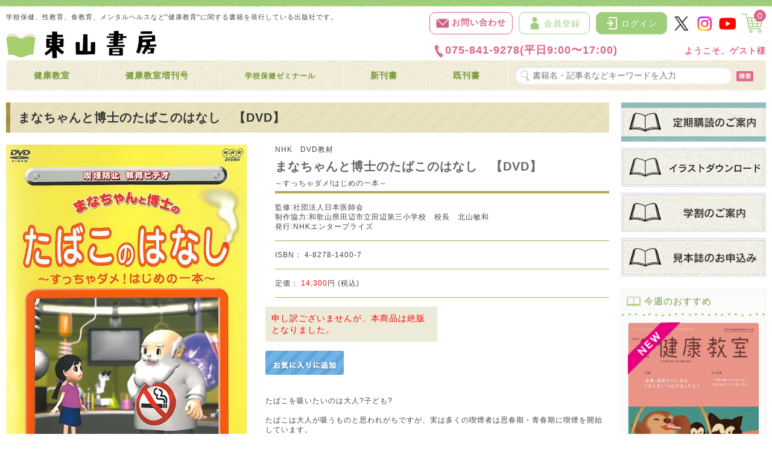

--- FILE ---
content_type: text/html; charset=UTF-8
request_url: https://www.higashiyama.co.jp/products/detail/308
body_size: 88956
content:
<!doctype html>
<html lang="ja">
<head prefix="og: https://ogp.me/ns# fb: https://ogp.me/ns/fb# product: https://ogp.me/ns/product#">
    <meta charset="utf-8">
    <meta name="viewport" content="width=device-width, initial-scale=1, shrink-to-fit=no">
    <meta name="eccube-csrf-token" content="9cec61365a3db9490b849b9d.10Dr7VZ_pcDI59i50Dd6uS5nMAA6SXhmTY-Q3YEaLEw.mXiPmh42_I6L17n2mGE_82QqRHdvJz0sC7-9u81MQSD6cLGkGEzr9KO36A">
    <title>東山書房 / まなちゃんと博士のたばこのはなし　【DVD】</title>
                            <meta property="og:title" content="まなちゃんと博士のたばこのはなし　【DVD】" />
    <meta property="og:image" content="https://www.higashiyama.co.jp/html/upload/save_image/12171041_5490df4838a1c.jpg" />
    <meta property="product:price:amount" content="14300"/>
    <meta property="product:price:currency" content="JPY"/>
    <meta property="product:product_link" content="https://www.higashiyama.co.jp/products/detail/308"/>
    <meta property="product:retailer_title" content="東山書房"/>
            <meta name="robots" content="noindex">
    
<meta property="og:type" content="og:product"/>
<meta property="og:site_name" content="東山書房"/>
    <meta name="description" content="たばこを吸いたいのは大人?子ども? 　
たばこは大人が吸うものと思われがちですが、実は多くの喫煙者は思春期・青春期に喫煙を開始しています。
この映像教材は、日本医師会の監修のもと、子どもたちが「たばこを吸わない人生」を選ぶよう、喫煙が身">
    <meta property="og:description" content="たばこを吸いたいのは大人?子ども? 　
たばこは大人が吸うものと思われがちですが、実は多くの喫煙者は思春期・青春期に喫煙を開始しています。
この映像教材は、日本医師会の監修のもと、子どもたちが「たばこを吸わない人生」を選ぶよう、喫煙が身"/>
                <meta property="og:url" content="https://www.higashiyama.co.jp/products/detail/308"/>
    <link rel="canonical" href="https://www.higashiyama.co.jp/products/detail/308" />
    
                    <link rel="icon" href="/html/user_data/assets/img/common/favicon.ico">
    <link rel="stylesheet" href="https://use.fontawesome.com/releases/v5.3.1/css/all.css" integrity="sha384-mzrmE5qonljUremFsqc01SB46JvROS7bZs3IO2EmfFsd15uHvIt+Y8vEf7N7fWAU" crossorigin="anonymous">
    <link rel="stylesheet" href="/html/template/default/assets/css/style.css">
        <script src="/html/bundle/front.bundle.js"></script>
        <style>
        .slick-slider {
            margin-bottom: 30px;
        }

        .slick-dots {
            position: absolute;
            bottom: -45px;
            display: block;
            width: 100%;
            padding: 0;
            list-style: none;
            text-align: center;
        }

        .slick-dots li {
            position: relative;
            display: inline-block;
            width: 20px;
            height: 20px;
            margin: 0 5px;
            padding: 0;

            cursor: pointer;
        }

        .slick-dots li button {
            font-size: 0;
            line-height: 0;
            display: block;
            width: 20px;
            height: 20px;
            padding: 5px;
            cursor: pointer;
            color: transparent;
            border: 0;
            outline: none;
            background: transparent;
        }

        .slick-dots li button:hover,
        .slick-dots li button:focus {
            outline: none;
        }

        .slick-dots li button:hover:before,
        .slick-dots li button:focus:before {
            opacity: 1;
        }

        .slick-dots li button:before {
            content: " ";
            line-height: 20px;
            position: absolute;
            top: 0;
            left: 0;
            width: 12px;
            height: 12px;
            text-align: center;
            opacity: .25;
            background-color: #719933;
            border-radius: 50%;

        }

        .slick-dots li.slick-active button:before {
            opacity: .75;
            background-color: #719933;
        }

        .slick-dots li button.thumbnail img {
            width: 0;
            height: 0;
        }
        .other_recommend_area .slick-prev:before {
            content: '<';
            color: green;
            font-weight: bold;
        }
        .other_recommend_area .slick-next:before {
            content: '>';
            color: green;
            font-weight: bold;
        }
        .other_recommend_area .slick-slide{
            padding: 0 8px 0 0;
        }
        .ec-productRole .ec-productRole__description{
            margin-top: 20px;
            font-size: 14px;
        }
        .ec-productRole .ec-productRole__description .sub_area:not(:first-child){
            margin-top: 20px;
        }
    </style>
    <script>
        $(function() {
            $.ajaxSetup({
                'headers': {
                    'ECCUBE-CSRF-TOKEN': $('meta[name="eccube-csrf-token"]').attr('content')
                }
            });
        });
    </script>
                    <link rel="stylesheet" href="/html/user_data/assets/css/reset.css">
        <link rel="stylesheet" href="/html/user_data/assets/css/cmm.css">
    <link rel="stylesheet" href="/html/user_data/assets/css/table.css">
    <link rel="stylesheet" href="/html/user_data/assets/css/contents.css">
    <link rel="stylesheet" href="/html/user_data/assets/css/customize.css">
    <!-- Google tag (gtag.js) -->
    <script async src="https://www.googletagmanager.com/gtag/js?id=G-XN5ME52Y23"></script>
    <script>
    window.dataLayer = window.dataLayer || []; function gtag(){dataLayer.push(arguments);} gtag('js', new Date()); gtag('config', 'G-XN5ME52Y23');
    </script>
</head>
<body id="page_product_detail" class="product_page">


<div class="ec-layoutRole">
                <header class="ec-layoutRole__header">
                <!-- ▼【4系・新規】ヘッダー -->
            <style>
	.popup_mypage {
		font-size: small;
		width: auto;
		min-width: 100px;
		padding: 10px;
		display: none;
		position: absolute;
		line-height: 1.2;
		top: 45px;
		right:55px;
		z-index: 15;
		background: #fff;
		border: #9ece7a solid 1px;
		border-radius: 2px;
		-webkit-border-radius: 2px;
		-moz-border-radius: 2px;
	}
	.popup_mypage p:first-child {
		line-height: 1.3;
		margin-bottom: 0.5em;
	}
	.popup_cart {
		font-size: small;
		width: auto;
		min-width: 120px;
		padding: 10px;
		display: none;
		position: absolute;
		top: 45px;
		right:5px;
		z-index: 15;
		background: #fff;
		border: #9ece7a solid 1px;
		border-radius: 2px;
		-webkit-border-radius: 2px;
		-moz-border-radius: 2px;
	}
	.popup_cart .product_type {
		margin-bottom: 5px;
	}
	.popup_cart div:last-child {
		margin-bottom: 0;
	}
	.popup_mypage a,
	.popup_cart a {
		text-decoration: underline;
	}

	.popup_mypage h2,
	.popup_cart h2 {
		font-size: 1.2em;
	}
	.quantity,
	.money {
		font-size: 14px;
		font-weight: bold;
	}
</style>
<script>
	$(function() {
		var $body = $('body');
		var $window = $(window);

		$window.on('scroll', function() {
			var scrollTop = $window.scrollTop();
			var windowWidth = $window.width();

			// 画面幅が768px未満の場合
			if (windowWidth < 768) {
			if (scrollTop > 10) {
				if (!$body.hasClass('header-fixed')) {
				$body.addClass('header-fixed');
				}
			} else {
				if ($body.hasClass('header-fixed')) {
				$body.removeClass('header-fixed');
				}
			}
			}
			// 画面幅が768px以上の場合
			else if (windowWidth < 880) {
			if (scrollTop > 20) {
				if (!$body.hasClass('header-fixed')) {
				$body.addClass('header-fixed');
				}
			} else {
				if ($body.hasClass('header-fixed')) {
				$body.removeClass('header-fixed');
				}
			}
			}
		});
		$window.on('load resize', function() {
			var windowWidth = $window.width();
			var scrollTop = $window.scrollTop();

			// 画面幅が768px未満の場合
			if (windowWidth < 768) {
			if (scrollTop <= 10 && $body.hasClass('header-fixed')) {
				$body.removeClass('header-fixed');
			}
			}
			// 画面幅が768px以上、880px未満の場合
			else if (windowWidth < 880) {
			if (scrollTop <= 20 && $body.hasClass('header-fixed')) {
				$body.removeClass('header-fixed');
			}
			} 
			// 画面幅が880px以上の場合
			else {
			if ($body.hasClass('header-fixed')) {
				$body.removeClass('header-fixed');
			}
			}
		});
	});
</script>
<div id="header_wrap" class="clearfix">
	<div id="header">
		<div class="only-pc__880">
			<div class="header-top flex">
				<h1 id="site_description">学校保健、性教育、食教育、メンタルヘルスなど"健康教育"に関する書籍を発行している出版社です。</h1>
				<div class="header-top__list">
					<ul class="flex">
						<li class="contact-mail"><a href="https://www.higashiyama.co.jp/contact" ><img src="/html/user_data/assets/img/icon/icon_mail_red.png" alt="メールフォームへ" />お問い合わせ</a></li>
													<li class="mypage-btn"><a href="https://www.higashiyama.co.jp/entry"><img src="/html/user_data/assets/img/common/btn_mypage.png" alt="会員登録">会員登録</a></li>
							<li class="login-btn"><a href="https://www.higashiyama.co.jp/mypage/"><img src="/html/user_data/assets/img/common/btn_login.png" alt="ログイン">ログイン</a></li>
												<li class="sns-link"><a href="https://twitter.com/higashiyama_pub" target="_blank"><img src="/html/user_data/assets/img/icon/icon_x.png" alt="公式X"></a></li>
						<li class="sns-link"><a href="https://www.instagram.com/higashiyama_pub" target="_blank"><img src="/html/user_data/assets/img/icon/icon_insta.png" alt="公式インスタグラム"></a></li>
						<li class="sns-link"><a href="https://www.youtube.com/channel/UCleuOBiUeXjnRTIOhC8-4YQ/featured" target="_blank"><img src="/html/user_data/assets/img/icon/icon_youtube.png" alt="youtube"></a></li>
						<li id="cart-btn"><a href="https://www.higashiyama.co.jp/cart"><img src="/html/user_data/assets/img/common/btn_cart.png" alt="カート"><span class="ec-cartNavi__badge">0</span></a></li>
					</ul>
					<div class="header-top__bottom">
						<div class="flex">
							<p class="contact-tel"><a href="tel:0758419278" ><img src="/html/user_data/assets/img/icon/icon_tel_red.png" alt="電話番号" />075-841-9278(平日9:00〜17:00)</a></p>
														<p class="welcome">ようこそ、ゲスト様</p>
													</div>
					</div>
				</div>
			</div>
		</div>
		<div class="header-menu flex">
			<div class="ec-headerNavSP" id="trigger">
                <i class="fas fa-bars"></i>
            </div>
			<h2 id="site_logo">
				<a href="https://www.higashiyama.co.jp/">
					<img src="/html/user_data/assets/img/common/logo.jpg" alt="東山書房">
				</a>
			</h2>
			<div class="header_utility">
				<div class="header-btnicon only-sp__880">
					<ul class="flex">
													<li class="mypage-btn"><a href="https://www.higashiyama.co.jp/entry"><img src="/html/user_data/assets/img/common/btn_mypage.png" alt="会員登録"></a></li>
							<li class="login-btn"><a href="https://www.higashiyama.co.jp/mypage/"><img src="/html/user_data/assets/img/common/btn_login.png" alt="ログイン"></a></li>
							<li id="cart-btn"><a href="https://www.higashiyama.co.jp/cart"><img src="/html/user_data/assets/img/common/btn_cart.png" alt="カート"><span class="ec-cartNavi__badge">0</span></a></li>
											</ul>
				</div>
			</div>
		</div>
	</div>
</div>
        <!-- ▲【4系・新規】ヘッダー -->

        </header>
    
                <div class="ec-layoutRole__contentTop">
                <!-- ▼ヘッダー用メニュー (商品検索) -->
            <style>
</style>

<script>
$(function(){
    $(".search_table dd.search_window input").focus(function() {
        if($(".search_table dd.search_window").hasClass('focus')){
            $(".search_table dd.search_window").removeClass('focus');
            $(".search_table dd.search_window").addClass('focus');
        }else{
        $(".search_table dd.search_window").addClass('focus');
        }
    });
    $(".search_table dd.search_window input").focusout(function() {
        if($(".search_table dd.search_window").hasClass('focus')){
            $(".search_table dd.search_window").removeClass('focus');
        }
    });
});
</script>

                            																																																																																																																																																																																																		            																																																														        																																																																																																																																																														        																																																																										                                

<div class="main_navi flex">
	<ul class="sf-menu flex">
		<li class="first">
			<a href="https://www.higashiyama.co.jp/products/list?category_id=1">健康教室</a>
			<ul>
							<li class="cfirst"><a href="https://www.higashiyama.co.jp/products/list?category_id=61">2025年度</a></li>
							<li class="cfirst"><a href="https://www.higashiyama.co.jp/products/list?category_id=59">2024年度</a></li>
							<li class="cfirst"><a href="https://www.higashiyama.co.jp/products/list?category_id=56">2023年度</a></li>
							<li class="cfirst"><a href="https://www.higashiyama.co.jp/products/list?category_id=49">2022年度</a></li>
							<li class="cfirst"><a href="https://www.higashiyama.co.jp/products/list?category_id=47">2021年度</a></li>
							<li class="cfirst"><a href="https://www.higashiyama.co.jp/products/list?category_id=44">2020年度</a></li>
							<li class="cfirst"><a href="https://www.higashiyama.co.jp/products/list?category_id=43">2019年度</a></li>
							<li class="cfirst"><a href="https://www.higashiyama.co.jp/products/list?category_id=42">2018年度</a></li>
							<li class="cfirst"><a href="https://www.higashiyama.co.jp/products/list?category_id=40">2017年度</a></li>
							<li class="cfirst"><a href="https://www.higashiyama.co.jp/products/list?category_id=38">2016年度</a></li>
							<li class="cfirst"><a href="https://www.higashiyama.co.jp/products/list?category_id=36">2015年度</a></li>
							<li class="cfirst"><a href="https://www.higashiyama.co.jp/products/list?category_id=11">2014年度</a></li>
							<li class="cfirst"><a href="https://www.higashiyama.co.jp/products/list?category_id=10">2013年度</a></li>
							<li class="cfirst"><a href="https://www.higashiyama.co.jp/products/list?category_id=9">2012年度</a></li>
							<li class="cfirst"><a href="https://www.higashiyama.co.jp/products/list?category_id=4">2011年度</a></li>
							<li class="cfirst"><a href="https://www.higashiyama.co.jp/products/list?category_id=3">2010年度</a></li>
						</ul>
		</li>
		<li>
			<a href="https://www.higashiyama.co.jp/products/list?category_id=2">健康教室増刊号</a>
			<ul>
				<li class="cfirst"><a href="https://www.higashiyama.co.jp/products/list?category_id=2">健康教室増刊号</a></li>
			</ul>
		</li>
		<li>
			<a href="/seminar" target="_blank"><span class="small">学校保健ゼミナール</span></a>
		</li>
		<li>
			<a href="/products/tag?id=1">新刊書</a>
			<ul>
				<li class="cfirst"><a href="/products/tag?id=1">新刊書</a></li>
			</ul>
		</li>
		<li>
			<a href="/products/tag?id=2">既刊書</a>
			<ul>
				<li class="cfirst">
					<a href="https://www.higashiyama.co.jp/products/list?category_id=6">養護教諭向け</a>
					<ul>
											<li class="cfirst"><a href="https://www.higashiyama.co.jp/products/list?category_id=12">養護教諭の職務</a></li>
											<li class="cfirst"><a href="https://www.higashiyama.co.jp/products/list?category_id=13">保健指導・保健教育</a></li>
											<li class="cfirst"><a href="https://www.higashiyama.co.jp/products/list?category_id=14">健康相談・メンタルヘルス</a></li>
											<li class="cfirst"><a href="https://www.higashiyama.co.jp/products/list?category_id=15">救急処置・病気の予防</a></li>
											<li class="cfirst"><a href="https://www.higashiyama.co.jp/products/list?category_id=16">性教育・薬物乱用防止教育</a></li>
											<li class="cfirst"><a href="https://www.higashiyama.co.jp/products/list?category_id=17">歯と口の健康</a></li>
											<li class="cfirst"><a href="https://www.higashiyama.co.jp/products/list?category_id=18">食育・栄養指導</a></li>
											<li class="cfirst"><a href="https://www.higashiyama.co.jp/products/list?category_id=19">クイズ・カット集・掲示物</a></li>
											<li class="cfirst"><a href="https://www.higashiyama.co.jp/products/list?category_id=20">養護教諭必携シリーズ</a></li>
											<li class="cfirst"><a href="https://www.higashiyama.co.jp/products/list?category_id=21">養護教諭講座</a></li>
											<li class="cfirst"><a href="https://www.higashiyama.co.jp/products/list?category_id=22">マルチメディア</a></li>
											<li class="cfirst"><a href="https://www.higashiyama.co.jp/products/list?category_id=23">保健簿・保健日誌</a></li>
											<li class="cfirst"><a href="https://www.higashiyama.co.jp/products/list?category_id=24">その他</a></li>
										</ul>
				</li>
				<li>
					<a href="https://www.higashiyama.co.jp/products/list?category_id=7">栄養教諭・職員向け</a>
					<ul>
											<li class="cfirst"><a href="https://www.higashiyama.co.jp/products/list?category_id=25">食育・栄養指導</a></li>
											<li class="cfirst"><a href="https://www.higashiyama.co.jp/products/list?category_id=26">歯と口の健康</a></li>
											<li class="cfirst"><a href="https://www.higashiyama.co.jp/products/list?category_id=27">クイズ・カット集・掲示物</a></li>
											<li class="cfirst"><a href="https://www.higashiyama.co.jp/products/list?category_id=28">マルチメディア</a></li>
											<li class="cfirst"><a href="https://www.higashiyama.co.jp/products/list?category_id=29">その他</a></li>
										</ul>
				</li>
				<li>
					<a href="https://www.higashiyama.co.jp/products/list?category_id=8">その他</a>
					<ul>
											<li class="cfirst"><a href="https://www.higashiyama.co.jp/products/list?category_id=41">マルチメディア</a></li>
											<li class="cfirst"><a href="https://www.higashiyama.co.jp/products/list?category_id=30">文部科学省刊行書</a></li>
											<li class="cfirst"><a href="https://www.higashiyama.co.jp/products/list?category_id=31">大学教科書</a></li>
											<li class="cfirst"><a href="https://www.higashiyama.co.jp/products/list?category_id=32">奈良教育大学ブックレットシリーズ</a></li>
											<li class="cfirst"><a href="https://www.higashiyama.co.jp/products/list?category_id=33">社会福祉士養成シリーズ</a></li>
											<li class="cfirst"><a href="https://www.higashiyama.co.jp/products/list?category_id=34">その他</a></li>
										</ul>
				</li>
			</ul>
		</li>
		<li class="last search-area">
            <form id="search_form" method="get" class="searchform" action="/products/list">
                <dl class="search_table flex">
                    <dd class="search_window">
                        <input type="search" name="name" maxlength="50" class="search-name" placeholder="書籍名・記事名などキーワードを入力" />
                    </dd>
                    <dd class="search_btn only-pc">
                        <button class="ec-headerSearch__keywordBtn" type="submit">
                            <img class="hover_change_image" src="/html/user_data/assets/img/common/btn_header_search.png" alt="検索">
                        </button>
                    </dd>
                </dl>
			</form>
		</li>
	</ul>
</div>
        <!-- ▲ヘッダー用メニュー (商品検索) -->

        </div>
    
    <div class="ec-layoutRole__contents">
                
                                    
        <main class="ec-layoutRole__mainWithColumn">
                                        <div class="ec-layoutRole__mainTop">
                        <!-- ▼[商品一覧]商品カテゴリー一覧4 -->
            <link rel="stylesheet" type="text/css" href="/html/plugin/AddOnForCategory42/assets/css/category4.css">


        <!-- ▲[商品一覧]商品カテゴリー一覧4 -->

                </div>
            
                        <div class="ec-productRole">

    <h2 class="title">まなちゃんと博士のたばこのはなし　【DVD】</h2>

    <div class="ec-grid2">
        <div class="ec-grid2__cell" id="detailphotobloc">
            <div class="ec-sliderItemRole">
                <div class="item_visual">
                                            <div class="slide-item"><img src="/html/upload/save_image/12171041_5490df4838a1c.jpg" alt="まなちゃんと博士のたばこのはなし　【DVD】" width="550" height="550"></div>
                                    </div>
            </div>
        </div>
        <div class="ec-grid2__cell" id="detailrightbloc">
            <div class="ec-productRole__profile">
                <div class="ec-productRole__title">
                    <p class="subtitle">NHK　DVD教材</p>
                    <h3 class="ec-headingTitle">まなちゃんと博士のたばこのはなし　【DVD】</h3>
                    <p class="subtitle">～すっちゃダメ!はじめの一本～</p>
                </div>

                                                                                    <div class="ec-productRole__author">
                        監修:社団法人日本医師会<br />
制作協力:和歌山県田辺市立田辺第三小学校　校長　北山敏和<br />
発行:NHKエンタープライズ
                    </div>
                                                                    <div class="ec-productRole__code">
                        ISBN： <span class="product-code-default">4-8278-1400-7</span>
                    </div>
                
                                <div class="ec-productRole__price">
                    <div class="ec-price">
                        <span class="ec-productRole__pricePrice">定価：
                                                            <span class="ec-price__price"><span class="sale_price">14,300</span>円</span>
                                                        <span class="ec-price__tax">(税込)</span>
                        </span>
                    </div>
                </div>
                <!--★ポイント★-->
                            </div>
            <div class="productRole__cartarea">
                <form action="https://www.higashiyama.co.jp/products/add_cart/308" method="post" id="form1" name="form1">
                                            <div class="ec-productRole__btn">
                            <div class="attention">
                                                                                                                                                                                                                                                                        申し訳ございませんが、本商品は絶版となりました。
                                                            </div>
                        </div>
                    
                    <input type="hidden" id="product_id" name="product_id" value="308" /><input type="hidden" id="ProductClass" name="ProductClass" value="316" /><input type="hidden" id="_token" name="_token" value="10a7b37293e0e14a76264ecc893224.PVMJXn0Vm75dBYq-w8KsJ2G-uO1jzEeag_mI3Fz9aA8.YhdAOh9f3_1qdN2OgvTNFC7c6I8PoTXv28Gx7TuHXDtMBUpnCEPO62Vm7Q" />
                </form>
                <div class="ec-modal">
                    <div class="ec-modal-overlay">
                        <div class="ec-modal-wrap">
                            <span class="ec-modal-close"><span class="ec-icon"><img src="/html/template/default/assets/icon/cross-dark.svg" alt=""/></span></span>
                            <div id="ec-modal-header" class="text-center">カートに追加しました。</div>
                            <div class="ec-modal-box">
                                <div class="ec-role">
                                    <span class="ec-inlineBtn--cancel">お買い物を続ける</span>
                                    <a href="https://www.higashiyama.co.jp/cart" class="ec-inlineBtn--action">カートへ進む</a>
                                </div>
                            </div>
                        </div>
                    </div>
                </div>
            </div>
            <div class="sub_cart_area flex">
                <!--★定期購読-->
                                                                                                                                                                                                                                                                                                                                                                                                                <!--★立ち読み-->
                                <!--★お気に入り登録★-->
                                <div class="favorite_btn">
                    <form action="https://www.higashiyama.co.jp/products/add_favorite/308" method="post">
                        <div class="ec-productRole__btn">
                                                    <button type="submit" id="favorite" class="ec-blockBtn--cancel" aria-label="お気に入りに追加">
                                <img src="/html/user_data/assets/img/button/btn_favorite_on.png" alt="お気に入り登録済" />
                            </button>
                                                </div>
                    </form>
                </div>
                            </div>
                        <div class="ec-productRole__description main_comment">たばこを吸いたいのは大人?子ども? 　<br /><br />
たばこは大人が吸うものと思われがちですが、実は多くの喫煙者は思春期・青春期に喫煙を開始しています。<br /><br />
この映像教材は、日本医師会の監修のもと、子どもたちが「たばこを吸わない人生」を選ぶよう、喫煙が身体に与える影響や禁煙の取り組みなどを、NHKで放送された実験映像でわかりやすく紹介します。 　<br /><br />
<br /><br />
たばこの健康への害は、そのことを知らない人を探すのが難しいほど、よく知られています。しかしその一方で、この商品は自動販売機という子どもでも簡単に買えるような方法で販売され、国民の2～3割の人が毎日それを吸っているという現実があります。 　<br /><br />
この大きな矛盾の原因は、私たちがたばこについて大事なことを見落としてきたことにあります。例えば「たばこは大人が吸うもの、だから子どもはすってはいけない」とよく言われますが、調査をしてみると喫煙者のほとんどは思春期・青年期に喫煙を開始しており、たばこを欲しがるのは実は大人ではなく子どもなのです。 　<br /><br />
それから、たばこが薬物であり、喫煙習慣は薬物依存症という病気によるものであるということも見落としてきたことの一つです。健康に良くないこと、あるいはちょっと危険なことでもやってみたいと思うのは人間の常です。しかし、たばこの場合ニコチンという薬物のためにその行為がちょっとした危険では終わらず、家族や同僚など周囲の人々までをも危険に巻き込む喫煙者になってしまうことが多いのです。 　<br /><br />
最近ではどの学校でも喫煙防止教育に取り組むようになりました。しかし、どんなに良い授業でも子どもたちにとっては1年のうちのたった数時間の学習に過ぎません。その他の時間は大人の喫煙する姿、たばこの広告、人気タレントの喫煙シーンが出てくるテレビドラマなど、喫煙を促す多くの要因にさらされています。 　<br /><br />
喫煙防止にあてる時間が限られているからこそ、たばこについての大事なことを確実に子どもたちに伝えたいと思います。思春期・青年期に目の前のその1本に手を出しさえしなければ、一生続く喫煙生活を送らなくてすむのです。そのためにこの映像教材をぜひご活用下さい。</div>
        </div>
    </div>
        
    <!--▼サブコメント-->
    <!--▲サブコメント-->
    <!--{ if $tpl_product_id == 473 }-->
    <!--{ /if }-->
    <!--この商品に対するお客様の声-->
        <!--お客様の声ここまで-->
    <!--▼関連商品-->
    <!--▲関連商品-->

                <div class="ec-productRole__description">
            <br />
<br />
<br />
<br />
<br />
<br />
<br />
<br />
<br />
<br />

        </div>
    </div>

                                </main>

                            <aside class="ec-layoutRole__right">
                    <!-- ▼【4系・新規】バナー(サイド上・下層ページ) -->
            <div class="block_outer">
    <div id="rightbanners_area" class="for-lwidth">
        <ul>
            <li><a href="https://www.higashiyama.co.jp/kenkoukyoushitsu/teiki"><img src="/html/user_data/assets/img/banner/b_contents_top_teiki.webp" alt="定期購読のご案内" /></a></li>
            <li><a href="/illustdownloads/19480930/" target="_blank"><img src="/html/user_data/assets/img/banner/b_contents_top_illust.webp" alt="イラストダウンロード" /></a></li>
            <li><a href="https://www.higashiyama.co.jp/kenkoukyoushitsu/teiki/gakuwari"><img src="/html/user_data/assets/img/banner/b_contents_top_gakuwari.webp" alt="学割!健康教室のご案内" /></a></li>
            <li><a href="https://www.higashiyama.co.jp/sample_magazine"><img src="/html/user_data/assets/img/banner/b_contents_top_mihonshi.webp" alt="健康教室「見本誌」の申込み" /></a></li>
        </ul>
    </div>
    <div id="bottombanners_area" class="for-swidth">
        <div class="bottom_banner_box">
            <div class="bottom_banner_box__inner">
                <ul class="flex">            
            <li><a href="https://www.higashiyama.co.jp/kenkoukyoushitsu/teiki"><img src="/html/user_data/assets/img/banner/b_contents_top_teiki.webp" alt="定期購読のご案内" /></a></li>
                    <li><a href="/illustdownloads/19480930/" target="_blank"><img src="/html/user_data/assets/img/banner/b_contents_top_illust.webp" alt="イラストダウンロード" /></a></li>
                    <li><a href="https://www.higashiyama.co.jp/kenkoukyoushitsu/teiki/gakuwari"><img src="/html/user_data/assets/img/banner/b_contents_top_gakuwari.webp" alt="学割!健康教室のご案内" /></a></li>
                    <li><a href="https://www.higashiyama.co.jp/sample_magazine"><img src="/html/user_data/assets/img/banner/b_contents_top_mihonshi.webp" alt="健康教室「見本誌」の申込み" /></a></li>
                </ul>
            </div>
        </div>
    </div>
</div>
        <!-- ▲【4系・新規】バナー(サイド上・下層ページ) -->
    <!-- ▼【4系・新規】今週のオススメ -->
            <!-- ▼item_list▼ -->
<div class="block_outer">
<div class="ec-shelfRole current-month__recommendation" id="ranking_area">
    <h2 class="illust-title"><img src="/html/user_data/assets/img/icon/icon_book_green.png" alt="今週のオススメ" class="aligncenter" />今週のおすすめ</h2>
    <div class="block_body">
    <ul class="ec-shelfGrid flex">
                                                                                                                                                                                                                <li class="ec-shelfGrid__item rank-item flex newtag" id="rank1">
                <a href="https://www.higashiyama.co.jp/products/detail/730">
                                        <div class="productImage"><img  class="rankpicture" src="/html/upload/save_image/1226111201_694deef18d5b1.jpg"></div>
                                        <div class="productContents">
                        <p class="product-subname">［第77巻第3号　通巻1151号］</p>
                        <h3>健康教室　2026年2月号</h3>
                        <p class="product-subname"></p>
                        						<p class="productPrice">定価：
                            <span class="sale_price">
                                                                    1,090円
                                                            </span>
                        </p>
                                            </div>
                </a>
            </li>
                                                                                                                                                                                                                <li class="ec-shelfGrid__item rank-item flex newtag" id="rank2">
                <a href="https://www.higashiyama.co.jp/products/detail/729">
                                        <div class="productImage"><img  class="rankpicture" src="/html/upload/save_image/1224163843_694b9883e0d39.jpg"></div>
                                        <div class="productContents">
                        <p class="product-subname">保健教育で使える</p>
                        <h3>パワーポイント教材 プラス3 【冬・春編】</h3>
                        <p class="product-subname">健康教室　2026年1月臨時増刊号［第77巻第2号　通巻1150号］</p>
                                            </div>
                </a>
            </li>
                                                                                                                                                                                                                                                    <li class="ec-shelfGrid__item rank-item flex newtag" id="rank3">
                <a href="https://www.higashiyama.co.jp/products/detail/723">
                                        <div class="productImage"><img  class="rankpicture" src="/html/upload/save_image/1021110303_68f6e9d7d7203.jpg"></div>
                                        <div class="productContents">
                        <p class="product-subname">身近なアンコンシャス・バイアスを知って学ぼう</p>
                        <h3>性犯罪・性暴力から子どもを守る いのちの安全教育【小学校版】</h3>
                        <p class="product-subname"></p>
                                            </div>
                </a>
            </li>
                                                                                                                                <li class="ec-shelfGrid__item rank-item flex" id="rank4">
                <a href="https://www.higashiyama.co.jp/products/detail/725">
                                        <div class="productImage"><img  class="rankpicture" src="/html/upload/save_image/1028132851_690046834ed5b.jpg"></div>
                                        <div class="productContents">
                        <p class="product-subname">［第76巻第15号　通巻1147号］</p>
                        <h3>養護教諭のおしごと1年間PART2</h3>
                        <p class="product-subname">健康教室　2025年11月増刊号</p>
                                            </div>
                </a>
            </li>
                                                                                                                                                                    <li class="ec-shelfGrid__item rank-item flex" id="rank5">
                <a href="https://www.higashiyama.co.jp/products/detail/644">
                                        <div class="productImage"><img  class="rankpicture" src="/html/upload/save_image/0718152301_6698b4c581a65.jpg"></div>
                                        <div class="productContents">
                        <p class="product-subname"></p>
                        <h3>保健劇づくり</h3>
                        <p class="product-subname">シナリオ＆成功のポイント</p>
                                            </div>
                </a>
            </li>
            </ul>
    </div>
</div>
</div>
<!-- ▲item_list▲ -->
        <!-- ▲【4系・新規】今週のオススメ -->
    <!-- ▼イベントカレンダーブロック -->
                <script src="/html/plugin/EventCalendar42/assets/js/jquery.balloon.js"></script>
	<script type="text/javascript">
	$ (function(){
		$('li.ahref').balloon();
	});
	</script>
<link rel="stylesheet" href="/html/plugin/EventCalendar42/assets/css/contents.css">


<div class="block_outer">
	<div id="calender_mini_area">
        <div class="block_head flex">
			<h2 class="illust-title"><img src="/html/plugin/EventCalendar42/assets/img/title/deco_calender.png" alt="各種研修会などのご案内" class="aligncenter">各種研修会のご案内</h2>
			<a href="https://www.higashiyama.co.jp/event" class="detail-link">詳細</a>
		</div>
        <div class="block_body">
            <table id="this-month-table">
				<caption class="month">2026年1月</caption>
                <tr class="table-thead">
                    <th class="ec-calendar__sun sun">日</th>
                    <th class="ec-calendar__mon">月</th>
                    <th class="ec-calendar__tue">火</th>
                    <th class="ec-calendar__wed">水</th>
                    <th class="ec-calendar__thu">木</th>
                    <th class="ec-calendar__fri">金</th>
                    <th class="ec-calendar__sat sat">土</th>
                </tr>
                <tr>
																																			<td class="ec-calendar__day">
																																							
																										</td>
																																										<td class="ec-calendar__day">
																																							
																										</td>
																																										<td class="ec-calendar__day">
																																							
																										</td>
																																										<td class="ec-calendar__day">
																																							
																										</td>
																																																																																									<td class="ec-calendar__day">
																																																1
																											<ul class="event_icon">
																				
										<li class="ahref" title="【オンライン】全国の養護教諭のためのオンラインサロンKOKORO（※毎月第３水曜日開催）">
											<img src="/html/plugin/EventCalendar42/assets/img/icon/event_ico_04.png" alt="【オンライン】全国の養護教諭のためのオンラインサロンKOKORO（※毎月第３水曜日開催）" width="10px" />
										</li>
																													</ul>
																	</td>
																																																																																									<td class="ec-calendar__day">
																																																2
																											<ul class="event_icon">
																				
										<li class="ahref" title="【オンライン】全国の養護教諭のためのオンラインサロンKOKORO（※毎月第３水曜日開催）">
											<img src="/html/plugin/EventCalendar42/assets/img/icon/event_ico_04.png" alt="【オンライン】全国の養護教諭のためのオンラインサロンKOKORO（※毎月第３水曜日開催）" width="10px" />
										</li>
																													</ul>
																	</td>
																																																																																									<td class="off">
																																																3
																											<ul class="event_icon">
																				
										<li class="ahref" title="【オンライン】全国の養護教諭のためのオンラインサロンKOKORO（※毎月第３水曜日開催）">
											<img src="/html/plugin/EventCalendar42/assets/img/icon/event_ico_04.png" alt="【オンライン】全国の養護教諭のためのオンラインサロンKOKORO（※毎月第３水曜日開催）" width="10px" />
										</li>
																													</ul>
																	</td>
															</tr><tr>
																																																																																									<td class="off">
																																																4
																											<ul class="event_icon">
																				
										<li class="ahref" title="【オンライン】全国の養護教諭のためのオンラインサロンKOKORO（※毎月第３水曜日開催）">
											<img src="/html/plugin/EventCalendar42/assets/img/icon/event_ico_04.png" alt="【オンライン】全国の養護教諭のためのオンラインサロンKOKORO（※毎月第３水曜日開催）" width="10px" />
										</li>
																													</ul>
																	</td>
																																																																																									<td class="ec-calendar__day">
																																																5
																											<ul class="event_icon">
																				
										<li class="ahref" title="【オンライン】全国の養護教諭のためのオンラインサロンKOKORO（※毎月第３水曜日開催）">
											<img src="/html/plugin/EventCalendar42/assets/img/icon/event_ico_04.png" alt="【オンライン】全国の養護教諭のためのオンラインサロンKOKORO（※毎月第３水曜日開催）" width="10px" />
										</li>
																													</ul>
																	</td>
																																																																																									<td class="ec-calendar__day">
																																																6
																											<ul class="event_icon">
																				
										<li class="ahref" title="【オンライン】全国の養護教諭のためのオンラインサロンKOKORO（※毎月第３水曜日開催）">
											<img src="/html/plugin/EventCalendar42/assets/img/icon/event_ico_04.png" alt="【オンライン】全国の養護教諭のためのオンラインサロンKOKORO（※毎月第３水曜日開催）" width="10px" />
										</li>
																													</ul>
																	</td>
																																																																																									<td class="ec-calendar__day">
																																																7
																											<ul class="event_icon">
																				
										<li class="ahref" title="【オンライン】全国の養護教諭のためのオンラインサロンKOKORO（※毎月第３水曜日開催）">
											<img src="/html/plugin/EventCalendar42/assets/img/icon/event_ico_04.png" alt="【オンライン】全国の養護教諭のためのオンラインサロンKOKORO（※毎月第３水曜日開催）" width="10px" />
										</li>
																													</ul>
																	</td>
																																																																																																												<td class="ec-calendar__day">
																																																8
																											<ul class="event_icon">
																																								
										<li class="ahref" title="【オンライン】全国の養護教諭のためのオンラインサロンKOKORO（※毎月第３水曜日開催）">
											<img src="/html/plugin/EventCalendar42/assets/img/icon/event_ico_04.png" alt="【オンライン】全国の養護教諭のためのオンラインサロンKOKORO（※毎月第３水曜日開催）" width="10px" />
										</li>
																													</ul>
																	</td>
																																																																																									<td class="ec-calendar__day">
																																																9
																											<ul class="event_icon">
																				
										<li class="ahref" title="【オンライン】全国の養護教諭のためのオンラインサロンKOKORO（※毎月第３水曜日開催）">
											<img src="/html/plugin/EventCalendar42/assets/img/icon/event_ico_04.png" alt="【オンライン】全国の養護教諭のためのオンラインサロンKOKORO（※毎月第３水曜日開催）" width="10px" />
										</li>
																													</ul>
																	</td>
																																																																																																												<td class="off">
																																																10
																											<ul class="event_icon">
																																								
										<li class="ahref" title="【オンライン】全国の養護教諭のためのオンラインサロンKOKORO（※毎月第３水曜日開催）">
											<img src="/html/plugin/EventCalendar42/assets/img/icon/event_ico_04.png" alt="【オンライン】全国の養護教諭のためのオンラインサロンKOKORO（※毎月第３水曜日開催）" width="10px" />
										</li>
																													</ul>
																	</td>
															</tr><tr>
																																																																																									<td class="off">
																																																11
																											<ul class="event_icon">
																				
										<li class="ahref" title="【オンライン】全国の養護教諭のためのオンラインサロンKOKORO（※毎月第３水曜日開催）">
											<img src="/html/plugin/EventCalendar42/assets/img/icon/event_ico_04.png" alt="【オンライン】全国の養護教諭のためのオンラインサロンKOKORO（※毎月第３水曜日開催）" width="10px" />
										</li>
																													</ul>
																	</td>
																																																																																									<td class="ec-calendar__day">
																																																12
																											<ul class="event_icon">
																				
										<li class="ahref" title="【オンライン】全国の養護教諭のためのオンラインサロンKOKORO（※毎月第３水曜日開催）">
											<img src="/html/plugin/EventCalendar42/assets/img/icon/event_ico_04.png" alt="【オンライン】全国の養護教諭のためのオンラインサロンKOKORO（※毎月第３水曜日開催）" width="10px" />
										</li>
																													</ul>
																	</td>
																																																																																									<td class="ec-calendar__day">
																																																13
																											<ul class="event_icon">
																				
										<li class="ahref" title="【オンライン】全国の養護教諭のためのオンラインサロンKOKORO（※毎月第３水曜日開催）">
											<img src="/html/plugin/EventCalendar42/assets/img/icon/event_ico_04.png" alt="【オンライン】全国の養護教諭のためのオンラインサロンKOKORO（※毎月第３水曜日開催）" width="10px" />
										</li>
																													</ul>
																	</td>
																																																																																									<td class="ec-calendar__day">
																																																14
																											<ul class="event_icon">
																				
										<li class="ahref" title="【オンライン】全国の養護教諭のためのオンラインサロンKOKORO（※毎月第３水曜日開催）">
											<img src="/html/plugin/EventCalendar42/assets/img/icon/event_ico_04.png" alt="【オンライン】全国の養護教諭のためのオンラインサロンKOKORO（※毎月第３水曜日開催）" width="10px" />
										</li>
																													</ul>
																	</td>
																																																																																									<td class="ec-calendar__day">
																																																15
																											<ul class="event_icon">
																				
										<li class="ahref" title="【オンライン】全国の養護教諭のためのオンラインサロンKOKORO（※毎月第３水曜日開催）">
											<img src="/html/plugin/EventCalendar42/assets/img/icon/event_ico_04.png" alt="【オンライン】全国の養護教諭のためのオンラインサロンKOKORO（※毎月第３水曜日開催）" width="10px" />
										</li>
																													</ul>
																	</td>
																																																																																									<td class="ec-calendar__day">
																																																16
																											<ul class="event_icon">
																				
										<li class="ahref" title="【オンライン】全国の養護教諭のためのオンラインサロンKOKORO（※毎月第３水曜日開催）">
											<img src="/html/plugin/EventCalendar42/assets/img/icon/event_ico_04.png" alt="【オンライン】全国の養護教諭のためのオンラインサロンKOKORO（※毎月第３水曜日開催）" width="10px" />
										</li>
																													</ul>
																	</td>
																																																																																																																																																																					<td class="off">
																																																17
																											<ul class="event_icon">
																																																																																																				
										<li class="ahref" title="【オンライン】全国の養護教諭のためのオンラインサロンKOKORO（※毎月第３水曜日開催）">
											<img src="/html/plugin/EventCalendar42/assets/img/icon/event_ico_04.png" alt="【オンライン】全国の養護教諭のためのオンラインサロンKOKORO（※毎月第３水曜日開催）" width="10px" />
										</li>
																													</ul>
																	</td>
															</tr><tr>
																																																																																																																															<td class="off">
																																																18
																											<ul class="event_icon">
																																																												
										<li class="ahref" title="【オンライン】全国の養護教諭のためのオンラインサロンKOKORO（※毎月第３水曜日開催）">
											<img src="/html/plugin/EventCalendar42/assets/img/icon/event_ico_04.png" alt="【オンライン】全国の養護教諭のためのオンラインサロンKOKORO（※毎月第３水曜日開催）" width="10px" />
										</li>
																													</ul>
																	</td>
																																																																																									<td class="ec-calendar__day">
																																																19
																											<ul class="event_icon">
																				
										<li class="ahref" title="【オンライン】全国の養護教諭のためのオンラインサロンKOKORO（※毎月第３水曜日開催）">
											<img src="/html/plugin/EventCalendar42/assets/img/icon/event_ico_04.png" alt="【オンライン】全国の養護教諭のためのオンラインサロンKOKORO（※毎月第３水曜日開催）" width="10px" />
										</li>
																													</ul>
																	</td>
																									<td class="today">
																								20
																											<ul class="event_icon">
																				
										<li class="ahref" title="【オンライン】全国の養護教諭のためのオンラインサロンKOKORO（※毎月第３水曜日開催）">
											<img src="/html/plugin/EventCalendar42/assets/img/icon/event_ico_04.png" alt="【オンライン】全国の養護教諭のためのオンラインサロンKOKORO（※毎月第３水曜日開催）" width="10px" />
										</li>
																													</ul>
																	</td>
																																																																																									<td class="ec-calendar__day">
																																																21
																											<ul class="event_icon">
																				
										<li class="ahref" title="【オンライン】全国の養護教諭のためのオンラインサロンKOKORO（※毎月第３水曜日開催）">
											<img src="/html/plugin/EventCalendar42/assets/img/icon/event_ico_04.png" alt="【オンライン】全国の養護教諭のためのオンラインサロンKOKORO（※毎月第３水曜日開催）" width="10px" />
										</li>
																													</ul>
																	</td>
																																																																																									<td class="ec-calendar__day">
																																																22
																											<ul class="event_icon">
																				
										<li class="ahref" title="【オンライン】全国の養護教諭のためのオンラインサロンKOKORO（※毎月第３水曜日開催）">
											<img src="/html/plugin/EventCalendar42/assets/img/icon/event_ico_04.png" alt="【オンライン】全国の養護教諭のためのオンラインサロンKOKORO（※毎月第３水曜日開催）" width="10px" />
										</li>
																													</ul>
																	</td>
																																																																																									<td class="ec-calendar__day">
																																																23
																											<ul class="event_icon">
																				
										<li class="ahref" title="【オンライン】全国の養護教諭のためのオンラインサロンKOKORO（※毎月第３水曜日開催）">
											<img src="/html/plugin/EventCalendar42/assets/img/icon/event_ico_04.png" alt="【オンライン】全国の養護教諭のためのオンラインサロンKOKORO（※毎月第３水曜日開催）" width="10px" />
										</li>
																													</ul>
																	</td>
																																																																																																												<td class="off">
																																																24
																											<ul class="event_icon">
																				
										<li class="ahref" title="【広島】第20回教育と安全フォーラムinひろしま">
											<img src="/html/plugin/EventCalendar42/assets/img/icon/event_ico_07.png" alt="【広島】第20回教育と安全フォーラムinひろしま" width="10px" />
										</li>
																														
										<li class="ahref" title="【オンライン】全国の養護教諭のためのオンラインサロンKOKORO（※毎月第３水曜日開催）">
											<img src="/html/plugin/EventCalendar42/assets/img/icon/event_ico_04.png" alt="【オンライン】全国の養護教諭のためのオンラインサロンKOKORO（※毎月第３水曜日開催）" width="10px" />
										</li>
																													</ul>
																	</td>
															</tr><tr>
																																																																																									<td class="off">
																																																25
																											<ul class="event_icon">
																				
										<li class="ahref" title="【オンライン】全国の養護教諭のためのオンラインサロンKOKORO（※毎月第３水曜日開催）">
											<img src="/html/plugin/EventCalendar42/assets/img/icon/event_ico_04.png" alt="【オンライン】全国の養護教諭のためのオンラインサロンKOKORO（※毎月第３水曜日開催）" width="10px" />
										</li>
																													</ul>
																	</td>
																																																																																									<td class="ec-calendar__day">
																																																26
																											<ul class="event_icon">
																				
										<li class="ahref" title="【オンライン】全国の養護教諭のためのオンラインサロンKOKORO（※毎月第３水曜日開催）">
											<img src="/html/plugin/EventCalendar42/assets/img/icon/event_ico_04.png" alt="【オンライン】全国の養護教諭のためのオンラインサロンKOKORO（※毎月第３水曜日開催）" width="10px" />
										</li>
																													</ul>
																	</td>
																																																																																									<td class="ec-calendar__day">
																																																27
																											<ul class="event_icon">
																				
										<li class="ahref" title="【オンライン】全国の養護教諭のためのオンラインサロンKOKORO（※毎月第３水曜日開催）">
											<img src="/html/plugin/EventCalendar42/assets/img/icon/event_ico_04.png" alt="【オンライン】全国の養護教諭のためのオンラインサロンKOKORO（※毎月第３水曜日開催）" width="10px" />
										</li>
																													</ul>
																	</td>
																																																																																																												<td class="ec-calendar__day">
																																																28
																											<ul class="event_icon">
																				
										<li class="ahref" title="【東京】日本AED財団　第８回Schoolフォーラム">
											<img src="/html/plugin/EventCalendar42/assets/img/icon/event_ico_07.png" alt="【東京】日本AED財団　第８回Schoolフォーラム" width="10px" />
										</li>
																														
										<li class="ahref" title="【オンライン】全国の養護教諭のためのオンラインサロンKOKORO（※毎月第３水曜日開催）">
											<img src="/html/plugin/EventCalendar42/assets/img/icon/event_ico_04.png" alt="【オンライン】全国の養護教諭のためのオンラインサロンKOKORO（※毎月第３水曜日開催）" width="10px" />
										</li>
																													</ul>
																	</td>
																																																																																									<td class="ec-calendar__day">
																																																29
																											<ul class="event_icon">
																				
										<li class="ahref" title="【オンライン】全国の養護教諭のためのオンラインサロンKOKORO（※毎月第３水曜日開催）">
											<img src="/html/plugin/EventCalendar42/assets/img/icon/event_ico_04.png" alt="【オンライン】全国の養護教諭のためのオンラインサロンKOKORO（※毎月第３水曜日開催）" width="10px" />
										</li>
																													</ul>
																	</td>
																																																																																									<td class="ec-calendar__day">
																																																30
																											<ul class="event_icon">
																				
										<li class="ahref" title="【オンライン】全国の養護教諭のためのオンラインサロンKOKORO（※毎月第３水曜日開催）">
											<img src="/html/plugin/EventCalendar42/assets/img/icon/event_ico_04.png" alt="【オンライン】全国の養護教諭のためのオンラインサロンKOKORO（※毎月第３水曜日開催）" width="10px" />
										</li>
																													</ul>
																	</td>
																																																																																																																															<td class="off">
																																																31
																											<ul class="event_icon">
																				
										<li class="ahref" title="【兵庫】第27回JKYBライフスキル教育セミナー（伊丹）">
											<img src="/html/plugin/EventCalendar42/assets/img/icon/event_ico_01.png" alt="【兵庫】第27回JKYBライフスキル教育セミナー（伊丹）" width="10px" />
										</li>
																														
										<li class="ahref" title="【北海道】第42回NPO北海道思春期支援ネットワーク　冬季セミナー">
											<img src="/html/plugin/EventCalendar42/assets/img/icon/event_ico_01.png" alt="【北海道】第42回NPO北海道思春期支援ネットワーク　冬季セミナー" width="10px" />
										</li>
																														
										<li class="ahref" title="【オンライン】全国の養護教諭のためのオンラインサロンKOKORO（※毎月第３水曜日開催）">
											<img src="/html/plugin/EventCalendar42/assets/img/icon/event_ico_04.png" alt="【オンライン】全国の養護教諭のためのオンラインサロンKOKORO（※毎月第３水曜日開催）" width="10px" />
										</li>
																													</ul>
																	</td>
												                </tr>
            </table>
            <p class="information">※赤字は休業日です</p>
        </div>
    </div>
</div>

        <!-- ▲イベントカレンダーブロック -->
    <!-- ▼【4系・新規】バナー(サイド) -->
            <div class="block_outer">
    <div id="rightbanners_area" class="for-lwidth">
        <ul>
            <li><a href="https://www.higashiyama.co.jp/mypage/readebook/1">
                <img src="/html/user_data/assets/img/banner/yomihoudai.jpg" alt="読み放題" /></li>
            <li><a href="/user_data/ebook">
                    <img src="/html/user_data/assets/img/banner/ebook.jpg" alt="電子書籍" /></a></li>
            <li><a href="https://www.higashiyama.co.jp/seminar">
                        <img src="/html/user_data/assets/img/banner/bnr_seminar.webp" alt="学校保健ゼミナール" /></a></li>
            <li><a href="/user_data/manuscript">
                <img src="/html/user_data/assets/img/banner/manuscript.jpg" alt="原稿募集" /></a></li>
        </ul>
    </div>
    <div id="bottombanners_area" class="for-swidth">
        <div class="bottom_banner_box">
            <div class="bottom_banner_box__inner">
                <ul class="flex">
                    <li>
                        <a href="https://www.higashiyama.co.jp/mypage/readebook/1">
                        <img src="/html/user_data/assets/img/banner/yomihoudai.jpg" alt="読み放題" /></a>
                    </li>
                    <li>
                        <a href="/user_data/ebook">
                        <img src="/html/user_data/assets/img/banner/ebook.jpg" alt="電子書籍" /></a>
                    </li>
                    <li><a href="https://www.higashiyama.co.jp/seminar">
                                <img src="/html/user_data/assets/img/banner/bnr_seminar.webp" alt="学校保健ゼミナール" /></a></li>
                    <li>
                        <a href="/user_data/manuscript">
                        <img src="/html/user_data/assets/img/banner/manuscript.jpg" alt="原稿募集" /></a>
                    </li>
                </ul>
            </div>
        </div>
    </div>
</div>
        <!-- ▲【4系・新規】バナー(サイド) -->

            </aside>
            </div>

                <div class="ec-layoutRole__contentBottom">
                <!-- ▼【4系】フッター用ナビ -->
                <script>
        $(function() {

        });
    </script>
<style>
.footer_navi a{
	position: relative;
	display:block;
	height:100%;
	width:100%;
}
.footer_navi a img {
	position: absolute;
	top: 50%;
	left: 50%;
	-webkit-transform: translate(-50%, -50%);
	transform: translate(-50%, -50%);
	width: 100%;
	display: block;
	height: 90%;
  	object-fit: contain;
	transition: .5s ease-in-out;
}
.footer_navi a:hover img:nth-of-type(2) {
	opacity: 0;
}

</style>
<div class="footer_navi only-sp">
	<ul class="flex">
					<li>
				<a data-transition="slideup" href="https://www.higashiyama.co.jp/mypage/">
					<img class="hover_change_image" src="/html/user_data/assets/img/button/btn_footer_mypage_on.png" alt="MYページ" />
					<img class="hover_change_image" src="/html/user_data/assets/img/button/btn_footer_mypage.png" alt="MYページ" />
				</a>
			</li>
			<li>
				<a data-transition="slideup" href="https://www.higashiyama.co.jp/mypage/favorite">
					<img class="hover_change_image" src="/html/user_data/assets/img/button/btn_footer_favorite_on.png" alt="お気に入り" />
					<img class="hover_change_image" src="/html/user_data/assets/img/button/btn_footer_favorite.png" alt="お気に入り" />
				</a>
			</li>
				<li>
			<a rel="external" href="https://www.higashiyama.co.jp/cart">
				<img class="hover_change_image" src="/html/user_data/assets/img/button/btn_footer_cart_on.png" alt="カゴの中を見る" />
				<img class="hover_change_image" src="/html/user_data/assets/img/button/btn_footer_cart.png" alt="カゴの中を見る" />
			</a>
		</li>
		<li>
			<a rel="external" href="https://www.higashiyama.co.jp/">
				<img class="hover_change_image" src="/html/user_data/assets/img/button/btn_footer_toppage_on.png" alt="トップページへ" />
				<img class="hover_change_image" src="/html/user_data/assets/img/button/btn_footer_toppage.png" alt="トップページへ" />
			</a>
		</li>
	</ul>
</div>
        <!-- ▲【4系】フッター用ナビ -->
    <!-- ▼【4系】フッター用ログイン -->
            <div class="footer_status_area only-sp">
            <p>ようこそ ゲストさん</p>
		<div class="mypage-btn"><a href="https://www.higashiyama.co.jp/entry"><img src="/html/user_data/assets/img/common/btn_mypage.png" alt="会員登録">会員登録</a></div>
    </div>
        <!-- ▲【4系】フッター用ログイン -->

        </div>
    
                <footer class="ec-layoutRole__footer">
                <!-- ▼【4系・新規】フッター -->
            <div id="footer_wrap" class="only-pc">
    <div class="ec-footerRole" id="footer_layer">
        <div class="ec-footerRole__inner" id="footer">
            <div id="footer_menu">
                <ul class="ec-footerNavi__top flex">
                    <li><a href="https://www.higashiyama.co.jp/">ホーム</a></li>
                    <li><a href="https://www.higashiyama.co.jp/help/about">会社案内</a></li>
                    <li><a href="https://www.higashiyama.co.jp/guide">ご利用案内</a></li>
                    <li><a href="https://www.higashiyama.co.jp/contact">お問い合わせ</a></li>
                    <li><a href="https://www.higashiyama.co.jp/user_data/faq">よくある質問</a></li>
                </ul>
            </div>
            <div class="ec-footerNavi__bottom">
                <ul class="ec-footerNavi flex">
                    <li class="ec-footerNavi__link">
                        <a href="https://www.higashiyama.co.jp/help/privacy">プライバシーポリシー</a>
                    </li>
                    <li class="ec-footerNavi__link">
                        <a href="https://www.higashiyama.co.jp/help/tradelaw">特定商取引法に基づく表記</a>
                    </li>
                    <li class="ec-footerNavi__link">
                        <a href="https://www.higashiyama.co.jp/help/agreement">ご利用規約</a>
                    </li>
                </ul>
            </div>
            <div class="ec-footerTitle__copyright" id="copyright">
                <small>Copyright © 2005-2026 東山書房 all rights reserved. No reproduction or without written permission.<br />
                当サイトに掲載の文章・写真・イラスト等、すべての著作権は株式会社東山書房に帰属します。無断複写・転載を禁じます。</small>
            </div>
        </div>
    </div>
</div>
<div class="ec-footerRole only-sp" id="footer_layer">
    <div class="ec-footerRole__inner" id="footer">
        <div id="footer_menu" class="footer_menu__sp">
            <ul class="ec-footerNavi flex">
                <li class="ec-footerNavi__link"><a href="https://www.higashiyama.co.jp/help/about">会社案内</a></li>｜
                <li class="ec-footerNavi__link"><a href="https://www.higashiyama.co.jp/guide">ご利用案内</a></li>｜
                <li class="ec-footerNavi__link"><a href="https://www.higashiyama.co.jp/contact">お問い合わせ</a></li>
                <li class="ec-footerNavi__link"><a href="https://www.higashiyama.co.jp/user_data/faq">よくある質問</a></li>｜
                <li class="ec-footerNavi__link"><a href="https://www.higashiyama.co.jp/help/privacy">プライバシーポリシー</a></li>
                <li class="ec-footerNavi__link"><a href="https://www.higashiyama.co.jp/help/tradelaw">特定商取引法に基づく表記</a></li>｜
                <li class="ec-footerNavi__link"><a href="https://www.higashiyama.co.jp/help/agreement">ご利用規約</a></li>
            </ul>
        </div>
        <p class="ec-footerTitle__copyright" id="copyright">
            <small>Copyright © 2005-2026 東山書房 All rights reserved.</small>
        </p>
    </div>
</div>
        <!-- ▲【4系・新規】フッター -->
    <!-- ▼【4系・新規】下部固定ナビ(sp) -->
            <style>
.bottom-fixed__navi{
  position: fixed;
  left: 0;
  bottom: 0;
  background: #fff;
  width: 100%;
  z-index: 45;
  display: none;
}
.bottom-fixed__navi ul{
	border-top: 1px solid #dd6487;
}
.bottom-fixed__navi li{
	width: 50%;
}
.bottom-fixed__navi li:nth-of-type(1){
	border-right: 1px solid #dd6487;
}
.bottom-fixed__navi li a{
	width: 100%;
	height: 100%;
	border: none;
	display: flex;
	flex-wrap: wrap;
	justify-content: center;
	align-items: center;
	transition: all .5s ease;
}
.bottom-fixed__navi li a:hover{
	opacity: .7;
  transition: all .5s ease;
}
.bottom-fixed__navi .contact-tel a img,
.bottom-fixed__navi .contact-mail a img {
  margin-left: 0;
  margin-right: 5px;
}
.business-hour{
  display: block;
  width: 100%;
  text-align: center;
  font-size: 12px;
  margin-top: 5px;
}
.ec-blockTopBtn{
	bottom: 60px;
}
.bottom-fixed .ec-footerRole{
	padding-bottom: 55px;
}
@media only screen and (min-width: 880px){
	.bottom-fixed__navi{
		display: none;
	}
    .ec-blockTopBtn{
    	bottom: 20px;
    }
	.bottom-fixed .ec-footerRole{
		padding-bottom: 0;
	}
}
</style>
<script>
	$(function() {
		var $body = $('body');
		var $window = $(window);
		$window.on('scroll', function() {
			if ($window.width() < 880) {
				if($(this).scrollTop() > 30) { 
					$(".bottom-fixed__navi").fadeIn();
					if (!$body.hasClass('bottom-fixed')) {
						$body.addClass('bottom-fixed');
					}
				} else {
					$(".bottom-fixed__navi").fadeOut();
					if ($body.hasClass('bottom-fixed')) {
						$body.removeClass('bottom-fixed');
					}
				}
			}
		});
		$window.on('load resize', function() {
			if ($window.width() >= 880) {
				$(".bottom-fixed__navi").fadeOut();
				if ($body.hasClass('bottom-fixed')) {
					$body.removeClass('bottom-fixed');
				}
			}
		});
	});
</script>
<div class="bottom-fixed__navi">
	<div class="bottom-fixed__navi__inner">
		<ul class="flex">
			<li class="contact-mail"><a href="https://www.higashiyama.co.jp/contact" ><img src="/html/user_data/assets/img/icon/icon_mail_red.png" alt="メールフォームへ" />お問い合わせ</a></li>
			<li class="contact-tel"><a href="tel:0758419278" ><img src="/html/user_data/assets/img/icon/icon_tel_red.png" alt="電話番号" />075-841-9278<span class="business-hour">(平日9:00〜17:00)</span></a></li>
		</ul>
	</div>	
</div>
        <!-- ▲【4系・新規】下部固定ナビ(sp) -->

        </footer>
    </div><!-- ec-layoutRole -->

<div class="ec-overlayRole"></div>
<div class="ec-drawerRoleClose"><i class="fas fa-times"></i></div>
<div class="ec-drawerRole">
                    <!-- ▼【4系・新規】ナビメニュー(sp) -->
            <script>
    $(function() {
		// スマホのドロワーメニュー内の下層カテゴリ表示
		// TODO FIXME スマホのカテゴリ表示方法
		$('.spnav-cat-list .cat-btn').click(function() {
			var child = $(this).siblings('ul');
			child.slideToggle();
		});
    });
</script>

<div class="spnav-container">
<div class="spnav-sns">
	<ul class="flex">
	<li class="sns-link"><a href="https://twitter.com/higashiyama_pub" target="_blank"><img src="/html/user_data/assets/img/icon/icon_x.png" alt="公式X"></a></li>
	<li class="sns-link"><a href="https://www.instagram.com/higashiyama_pub" target="_blank"><img src="/html/user_data/assets/img/icon/icon_insta.png" alt="公式インスタグラム"></a></li>
	<li class="sns-link"><a href="https://www.youtube.com/channel/UCleuOBiUeXjnRTIOhC8-4YQ/featured" target="_blank"><img src="/html/user_data/assets/img/icon/icon_youtube.png" alt="youtube"></a></li>
	</ul>
</div>
<div class="spnav-top">
<p class="welcome">ようこそ、ゲスト様</p>

<ul class="spnav-login">
	<li id="mypage-btn"><a href="https://www.higashiyama.co.jp/mypage/">ログイン</a></li>
	<li id="mypage-btn"><a href="https://www.higashiyama.co.jp/entry">会員登録</a></li>
</ul>
</div>
<div class="spnav-menu">
<ul class="">
	<li class="haslink"><a href="https://www.higashiyama.co.jp/">TOP</a></li>
	<li>
		<p class="spnav-catttl">コンテンツ</p>
		<ul class="spnav-cat-list">
			<li class="have-child">
				<p class="cat-btn">健康教室<span class="btn-toggle"></span></p>
																																																													<ul>
													<li class="haslink">
								<a href="https://www.higashiyama.co.jp/products/list?category_id=61">
								2025年度
								</a>
							</li>
													<li class="haslink">
								<a href="https://www.higashiyama.co.jp/products/list?category_id=59">
								2024年度
								</a>
							</li>
													<li class="haslink">
								<a href="https://www.higashiyama.co.jp/products/list?category_id=56">
								2023年度
								</a>
							</li>
													<li class="haslink">
								<a href="https://www.higashiyama.co.jp/products/list?category_id=49">
								2022年度
								</a>
							</li>
													<li class="haslink">
								<a href="https://www.higashiyama.co.jp/products/list?category_id=47">
								2021年度
								</a>
							</li>
													<li class="haslink">
								<a href="https://www.higashiyama.co.jp/products/list?category_id=44">
								2020年度
								</a>
							</li>
													<li class="haslink">
								<a href="https://www.higashiyama.co.jp/products/list?category_id=43">
								2019年度
								</a>
							</li>
													<li class="haslink">
								<a href="https://www.higashiyama.co.jp/products/list?category_id=42">
								2018年度
								</a>
							</li>
													<li class="haslink">
								<a href="https://www.higashiyama.co.jp/products/list?category_id=40">
								2017年度
								</a>
							</li>
													<li class="haslink">
								<a href="https://www.higashiyama.co.jp/products/list?category_id=38">
								2016年度
								</a>
							</li>
													<li class="haslink">
								<a href="https://www.higashiyama.co.jp/products/list?category_id=36">
								2015年度
								</a>
							</li>
													<li class="haslink">
								<a href="https://www.higashiyama.co.jp/products/list?category_id=11">
								2014年度
								</a>
							</li>
													<li class="haslink">
								<a href="https://www.higashiyama.co.jp/products/list?category_id=10">
								2013年度
								</a>
							</li>
													<li class="haslink">
								<a href="https://www.higashiyama.co.jp/products/list?category_id=9">
								2012年度
								</a>
							</li>
													<li class="haslink">
								<a href="https://www.higashiyama.co.jp/products/list?category_id=4">
								2011年度
								</a>
							</li>
													<li class="haslink">
								<a href="https://www.higashiyama.co.jp/products/list?category_id=3">
								2010年度
								</a>
							</li>
											</ul>
																																																																																																			</li>
			<li class="haslink"><a href="https://www.higashiyama.co.jp/products/list?category_id=2">健康教室増刊号</a></li>
			<li class="haslink"><a href="/illustdownloads/19480930/" target="_blank">イラストダウンロード</a></li>
			<li class="haslink"><a href="/products/tag?id=1">新刊書</a></li>
			<li class="have-child">
				<p class="cat-btn">既刊書<span class="btn-toggle"></span></p>
				<ul>
					<li class="haslink"><a href="/products/tag?id=2">既刊書全て</a></li>
					<li class="haslink"><a href="https://www.higashiyama.co.jp/products/list?category_id=6">養護教諭向け</a></li>
					<li class="haslink"><a href="https://www.higashiyama.co.jp/products/list?category_id=7">栄養教諭・職員向け</a></li>
					<li class="haslink"><a href="https://www.higashiyama.co.jp/products/list?category_id=8">その他</a></li>
				</ul>
			</li>
		</ul>
	</li>
	<li class="haslink"><a href="https://www.higashiyama.co.jp/help/about">会社案内</a></li>
	<li class="haslink"><a href="https://www.higashiyama.co.jp/guide">ご利用案内</a></li>
	<li class="haslink"><a href="https://www.higashiyama.co.jp/contact">お問い合わせ</a></li>
	<li class="haslink"><a href="https://www.higashiyama.co.jp/user_data/faq">よくある質問</a></li>
	<li class="haslink"><a href="https://www.higashiyama.co.jp/help/privacy">プライバシーポリシー</a></li>
	<li class="haslink"><a href="https://www.higashiyama.co.jp/help/tradelaw">特定商取引法に基づく表記</a></li>
	<li class="haslink"><a href="https://www.higashiyama.co.jp/help/about">ご利用規約</a></li>
</ul>
</div>

</div>
        <!-- ▲【4系・新規】ナビメニュー(sp) -->

    </div>
<div class="ec-blockTopBtn pagetop">PAGE TOP</div>
<script>
var eccube_lang = {
    'common.delete_confirm': "削除してもよろしいですか?",
    'front.product.out_of_stock': "ただいま品切れ中です。",
};
</script>
<script src="/html/template/default/assets/js/function.js"></script>
<script src="/html/template/default/assets/js/eccube.js"></script>
    <script>

        eccube.classCategories = {"__unselected":{"__unselected":{"name":"\u9078\u629e\u3057\u3066\u304f\u3060\u3055\u3044","product_class_id":""}},"__unselected2":{"#":{"classcategory_id2":"","name":"","stock_find":false,"price01":"","price02":"13,000","price01_inc_tax":"","price02_inc_tax":"14,300","price01_with_currency":"","price02_with_currency":"\uffe513,000","price01_inc_tax_with_currency":"","price02_inc_tax_with_currency":"\uffe514,300","product_class_id":"316","product_code":"4-8278-1400-7","sale_type":"1"}}};

        // 規格2に選択肢を割り当てる。
        function fnSetClassCategories(form, classcat_id2_selected) {
            var $form = $(form);
            var product_id = $form.find('input[name=product_id]').val();
            var $sele1 = $form.find('select[name=classcategory_id1]');
            var $sele2 = $form.find('select[name=classcategory_id2]');
            eccube.setClassCategories($form, product_id, $sele1, $sele2, classcat_id2_selected);
        }

            </script>
    <script>
        function checkBreakPoint() {
            var windowW = $(window).width();
            if(windowW < 768){
                $('.other_recommend_area').not('.slick-initialized').slick({
                    dots: false,
                    arrows: true,
                    slidesToShow:3,
                    centerMode: false,
                });
            }else{
                $('.other_recommend_area.slick-initialized').slick('unslick');
            }
        }
        // ウインドウがリサイズする度にチェック
        $(window).resize(function(){
            checkBreakPoint();
        });
        // 初回チェック
        checkBreakPoint();
        $(function() {
            //目次アコーディオン
            $( '.product_contents' ).show();
            $( '.product-contents__area h3' ).addClass("active").click( function() {
                $( '.product_contents' ).slideToggle( 200 );
                $( this ).toggleClass('close');
            });
            //関連商品アコーディオン
            $( '.other_recommend_container' ).show();
            $( '#whobought_area h2' ).addClass("active").click( function() {
                $( '.other_recommend_container' ).slideToggle( 200 );
                $( this ).toggleClass('close');
            });

            // bfcache無効化
            $(window).bind('pageshow', function(event) {
                if (event.originalEvent.persisted) {
                    location.reload(true);
                }
            });

            // Core Web Vital の Cumulative Layout Shift(CLS)対策のため
            // img タグに width, height が付与されている.
            // 630px 未満の画面サイズでは縦横比が壊れるための対策
            // see https://github.com/EC-CUBE/ec-cube/pull/5023
            //$('.ec-grid2__cell').hide();
            //var removeSize = function () {
            //    $('.slide-item').height('');
            //    $('.slide-item img')
            //        .removeAttr('width')
            //        .removeAttr('height')
            //        .removeAttr('style');
            //};
            //var slickInitial = function(slick) {
            //    $('.ec-grid2__cell').fadeIn(1500);
            //    var baseHeight = $(slick.target).height();
            //    var baseWidth = $(slick.target).width();
            //    var rate = baseWidth / baseHeight;
            //    $('.slide-item').height(baseHeight * rate); // 余白を削除する
            //    // transform を使用することでCLSの影響を受けないようにする
            //    $('.slide-item img')
            //        .css(
            //            {
            //                'transform-origin': 'top left',
            //                'transform': 'scaleY(' + rate + ')',
            //                'transition': 'transform .1s'
            //            }
            //        );
            //    // 正しいサイズに近くなったら属性を解除する
            //    setTimeout(removeSize, 500);
            //};
            //$('.item_visual').on('init', slickInitial);
            //// リサイズ時は CLS の影響を受けないため属性を解除する
            //$(window).resize(removeSize);
            //$('.item_visual').slick({
            //    dots: true,
            //    arrows: false,
            //});
        });
    </script>
    <script>
        $(function() {
            $('.add-cart').on('click', function(event) {
                
                
                // 個数フォームのチェック
                if ($('#quantity').val() < 1) {
                    $('#quantity')[0].setCustomValidity('1以上で入力してください。');
                    return true;
                } else {
                    $('#quantity')[0].setCustomValidity('');
                }

                event.preventDefault();
                $form = $('#form1');
                $.ajax({
                    url: $form.attr('action'),
                    type: $form.attr('method'),
                    data: $form.serialize(),
                    dataType: 'json',
                    beforeSend: function(xhr, settings) {
                        // Buttonを無効にする
                        $('.add-cart').prop('disabled', true);
                    }
                }).done(function(data) {
                    // レスポンス内のメッセージをalertで表示
                    $.each(data.messages, function() {
                        $('#ec-modal-header').text(this);
                    });

                    $('.ec-modal').show()

                    // カートブロックを更新する
                    $.ajax({
                        url: "https://www.higashiyama.co.jp/block/cart",
                        type: 'GET',
                        dataType: 'html'
                    }).done(function(html) {
                        $('.ec-headerRole__cart').html(html);
                    });
                }).fail(function(data) {
                    alert('カートへの追加に失敗しました。');
                }).always(function(data) {
                    // Buttonを有効にする
                    $('.add-cart').prop('disabled', false);
                });
            });
        });

        $('.ec-modal-wrap').on('click', function(e) {
            // モーダル内の処理は外側にバブリングさせない
            e.stopPropagation();
        });
        $('.ec-modal-overlay, .ec-modal, .ec-modal-close, .ec-inlineBtn--cancel').on('click', function() {
            $('.ec-modal').hide()
        });
    </script>
    <script type="application/ld+json">
    {
        "@context": "https://schema.org/",
        "@type": "Product",
        "name": "まなちゃんと博士のたばこのはなし　【DVD】",
        "image": [
                            "https://www.higashiyama.co.jp/html/upload/save_image/12171041_5490df4838a1c.jpg"
                    ],
        "description": "たばこを吸いたいのは大人?子ども? 　&lt;br /&gt;たばこは大人が吸うものと思われがちですが、実は多くの喫煙者は思春期・青春期に喫煙を開始しています。&lt;br /&gt;この映像教材は、日本医師会の監修のもと、子どもたちが「たばこを吸わない人生」を選ぶよう、喫煙が身体に与える影響や禁煙の取り組みなどを、NHKで放送された実験映像でわかりやすく紹介します。 　&lt;br /&gt;&lt;br /&gt;たばこの健康への害は、そのことを知らない人を探すのが難しいほど、よく知られています。しかしその一方で、この商品は自動販売機という子どもでも簡単に買えるような方法で販売され、国民の2～3割の人が毎日それを吸っているという現実があ",
                "sku": "4-8278-1400-7",
                "offers": {
            "@type": "Offer",
            "url": "https://www.higashiyama.co.jp/products/detail/308",
            "priceCurrency": "JPY",
            "price": 14300,
            "availability": "OutOfStock"
        }
    }
    </script>
    <script>
        function tatiyomiwindow() {
            var windowW = $(window).width();
            var windowH = $(window).height();
            window.open(
                "https://www.higashiyama.co.jp/products/stand_reading/308", //url
                "_blank,'teltel'",   //新規ウィンドウにドキュメントを読み込む
                "width=windowW,height=windowH,menubar=0,toolbar=0"
            )
        };
    </script>
                <script>
    $(function () {
        $('#RelatedProduct-product_area').appendTo($('.ec-layoutRole__main, .ec-layoutRole__mainWithColumn, .ec-layoutRole__mainBetweenColumn'));
    });
</script>


    
    <script src="/html/user_data/assets/js/customize.js"></script>
</body>
</html>


--- FILE ---
content_type: text/css
request_url: https://www.higashiyama.co.jp/html/plugin/EventCalendar42/assets/css/contents.css
body_size: 8921
content:
/* ===============================================
共通
=============================================== */
h1, h2, h3, h4, h5 {
    font-size: 100%;
    line-height: 150%;
}
img {
    max-width: 100%;
    height: auto;
    display: block;
    margin-left: auto;
    margin-right: auto;
}
.flex {
    display: -webkit-box;
    display: -ms-flexbox;
    display: flex;
    -ms-flex-wrap: wrap;
    flex-wrap: wrap;
    position: relative;
}
ol, ul, li {
    list-style: none;
    margin: 0;
    padding: 0;
    border: 0;
}
/* リンク指定
----------------------------------------------- */

.icon::after{
  font-family: "Font Awesome 5 Free";
  display: inline-block;
  font-weight: 900;
}
.icon.link::after{
  content: "\f0c1";
}

************************************************
 tables
************************************************ */
/* デフォルトテーブル
----------------------------------------------- */
table#this-month-table {
    margin: 15px auto 20px auto;
    border-top: 1px solid #b7a457;
    border-left: 1px solid #b7a457;
    width: 100%;
    border-collapse: collapse;
    text-align: left;
}
table#this-month-table th {
    padding: 8px;
    border-right: 1px solid #b7a457;
    border-bottom: 1px solid #b7a457;
    color: #333;
    background-color: #f4efdc;
    font-weight: normal;
}
table#this-month-table td {
    padding: 10px;
    border-right: 1px solid #b7a457;
    border-bottom: 1px solid #b7a457;
}

/* 見出し
----------------------------------------------- */
div#undercolumn_shopping table th[scope=col] {
    text-align: center;
}
div#undercolumn_shopping table.delivname th {
    width: 155px;
}

/* MYページ */
div#mycontents_area table th {
    text-align: left;
}
div#mycontents_area table th.alignR {
    text-align: right;
}
div#mycontents_area table th.alignL {
    text-align: left;
}
div#mycontents_area table th.alignC {
    text-align: center;
}
div#mycontents_area table th.resulttd {
    text-align: right;
}
div#mycontents_area table caption {
    padding: 8px;
    border-top: 1px solid #ccc;
    border-right: 1px solid #ccc;
    border-left: 1px solid #ccc;
    color: #000;
    background-color: #f0f0f0;
    text-align: left;
    font-weight: bold;
}


/* その他
----------------------------------------------- */
table select {
    margin-bottom: 7px;
    border: solid 1px #ccc;
}
/* ===============================================
▼カレンダー
=============================================== */
#calender_mini_area {
    background-color: transparent;
    border: 1px solid #e3eed3;
}
/*-----
カレンダーブロック
----- */
#calender_mini_area{
    padding: 8px;
}
#calender_mini_area .block_head{
	justify-content: space-between;
}
/* #calender_mini_area .block_body {
    padding: 10px 0;
	background:url(./../img/background/bg_topics_title.png) repeat-x left top;
} */
#calender_mini_area table#this-month-table .month {
    margin-bottom: 5px;
    padding: 0px;
    font-size: 120%;
    font-weight: bold;
    color: #e47294;
    text-align: center;
}
#calender_mini_area table#this-month-table {
    background: #fff;
    width: 100%;
    max-width: 500px;
    margin: 0 auto 5px;
    font-size: 90%;
    border: 1px solid #B7A457;
	caption-side: inherit;
}
@media only screen and (min-width: 1000px) {
    #calender_mini_area{
        padding: 8px 0;
    }
    #calender_mini_area table#this-month-table {
        width: 190px;
    }
}
#calender_mini_area tbody{
    border: 1px solid #B7A457;
}
#calender_mini_area table#this-month-table tr {
    padding: 2px 0px;
    border-bottom: 1px solid #B7A457;
	border-top:1px solid #B7A457;
	border-left:1px solid #B7A457;
}
#calender_mini_area table#this-month-table td {
    padding: 3px 3px 3px;
    border-right: none;
    text-align: left;
    border-right:1px solid #B7A457;
	vertical-align:top;
	height:35px;
}
#calender_mini_area table#this-month-table td ul.event_icon{
    display:flex;
    flex-wrap: wrap;
    padding-top:0px;
}
#calender_mini_area table#this-month-table td ul.event_icon li{
    display:inline;
}
#calender_mini_area table#this-month-table td ul.event_icon li img{
	margin: 0;
}
#calender_mini_area th {
    padding: 2px 0;
    text-align: center;
	border-right: 1px solid #B7A457;
	border-bottom: 1px solid #B7A457;
	color: #333;
	background-color: #F4EFDC;
}
#calender_mini_area th.sun {
	color:#f9707B;
}
#calender_mini_area th.sat {
	color:#99cce6;
}
#calender_mini_area table#this-month-table .month {
    margin-bottom: 5px;
    padding: 0px;
    font-size: 14px;
	font-weight:bold;
	color:#e47294;
	text-align:center;
}
#calender_mini_area .off {
    color: #f00;
	border-left:1px solid #B7A457;
}
#calender_mini_area .today {
    background-color: #f1b7c8;
    font-weight: bold;
	color:#fff;
}
#calender_mini_area .information {
    margin-left: 10px;
    font-size: 90%;
}
/*-----
カレンダーページ
----- */
#calender_area {
    background-color: transparent;
}
#calender_area .block_body {
    padding: 0;
	position: relative;
}
.calendar-table{
	display: flex;
}
#calender_area table {
    background: #fff;
    border: none;
    width: 100%;
    margin: 0 auto 20px;
    font-size: 14px;
	caption-side: inherit;
}
#calender_area table tr {
    padding: 12px 0px;
    border-bottom: 1px solid #B7A457;
	border-top:1px solid #B7A457;
	border-left:1px solid #B7A457;
}
#calender_area table td {
    padding: 10px;
    border-right: none;
    text-align: left;
	vertical-align:top;
    border-right:1px solid #B7A457;
	height:80px;
	width:14.28%;
}
#calender_area table td span {

}
#calender_area table td ul.event_icon{
    /* display:block; */
    padding-top:5px;
}
#calender_area table td ul.event_icon li{
    display:inline;
}
#calender_area table td ul.event_icon li img{
	margin: 0;
    width: auto;
}
#calender_area th {
	padding: 20px 0;
    text-align: center;
}
#calender_area th.sun {
    color:#f9707B;
}
#calender_area th.sat {
	color:#99cce6;
}
#calender_area table .month {
    margin-bottom: 20px;
    padding: 0px;
    font-size: 18px;
	font-weight:bold;
	color:#e47294;
	text-align:center;
}
#calender_area .off {
    color: #f00;
    border-left:1px solid #B7A457;
}
#calender_area .today {
    background-color: #f1b7c8;
    font-weight: bold;
	color:#fff;
}
.event-bloc .accordion_title {
    margin: 0 0 10px 0;
    padding: 10px;
    color: #444;
    border-bottom: 3px solid #F2F0E6;
    background: #FAF9F3;
    font-size: 100%;
	/* justify-content: space-between; */
}
.event-bloc .event-icon{
	width: 20px;
}
.event-bloc .event-icon img{
	width: 15px;
	margin-left: 0;
    margin-top: 5px;
}
.event-bloc .event-title{
	width: calc(100% - 20px);
}
.event-bloc .event-title h5{
	display: inline;
	font-size: 14px;
}
.event-bloc .event-title a{
	padding: 0 10px;
	color: #719933;
	display: inline-block;
	cursor: pointer;
}
.event-bloc .accordion-btn{
	width: 100%;
	margin-top: 10px;
}
.event-bloc .accordion-btn > div{
	margin-right: 0;
    margin-left: auto;
	width: 100px;
	height: auto;
	color: #719933;
	text-align: center;
	font-size: 9px;
	border: 1px solid;
	border-radius: 5px;
	padding: 2px 10px;
	box-sizing: border-box;
	background-color: #fff;
	cursor: pointer;
}
.event-bloc .accordion-btn img{
	width: 10px;
	transform: rotate(-90deg);
	display: inline;
	margin-left: 10px;
}
.calendar_comment {
	margin:10px 0px 20px;
	padding: 10px 20px;
	display: none;
}
@media only screen and (min-width: 768px) {
	.event-bloc .event-title{
        padding: 2px 0;
		width: calc(100% - 135px);
	}
	.event-bloc .accordion-btn{
		margin-top: 0;
		margin-left: 15px;
		width: 100px;
		align-items: center;
		display: flex;
	}
}

#calender_area .information {
    margin: 0 0 20px 10px;
	color:#f00;
    font-size: 90%;
}
#calender_area .month-box{
	margin-bottom: 20px;
	position: relative;
}
#calender_area .beforemonth-link{
	position: relative;
}
#calender_area .nextmonth-link{
	position: absolute;
	top: 0;
	right: 0;
}
#calender_area .nextmonth-link a,
#calender_area .beforemonth-link a{
	color: #719933;
	font-size: 16px;
	font-weight: bold;
	line-height: 25px;
	padding-left: 35px;
	position: relative;
	z-index: 1;
	display: inline-block;
}
#calender_area .nextmonth-link a{
	padding-right: 35px;
}
#calender_area .nextmonth-link:hover,
#calender_area .beforemonth-link:hover{
	opacity: .8;
}
#calender_area .nextmonth-link a:hover,
#calender_area .beforemonth-link a:hover{
	color: #719933;
	text-decoration: inherit;
}
#calender_area .beforemonth-link::before{
	content: "";
	position: absolute;
	top: 50%;
	left: 0;
	transform: translateY(-50%);
	display: inline-block;
	width: 30px;
	height: 25px;
	background: url('../img/icon/deco-arrow.png') no-repeat;
	background-position: left center;
}
#calender_area .nextmonth-link::after{
	content: "";
	position: absolute;
	top: 50%;
	right: 0;
	display: inline-block;
	width: 30px;
	height: 25px;
	background: url('../img/icon/deco-arrow.png') no-repeat;
	background-position: left center;
	transform: translateY(-50%) rotateZ(180deg);
}